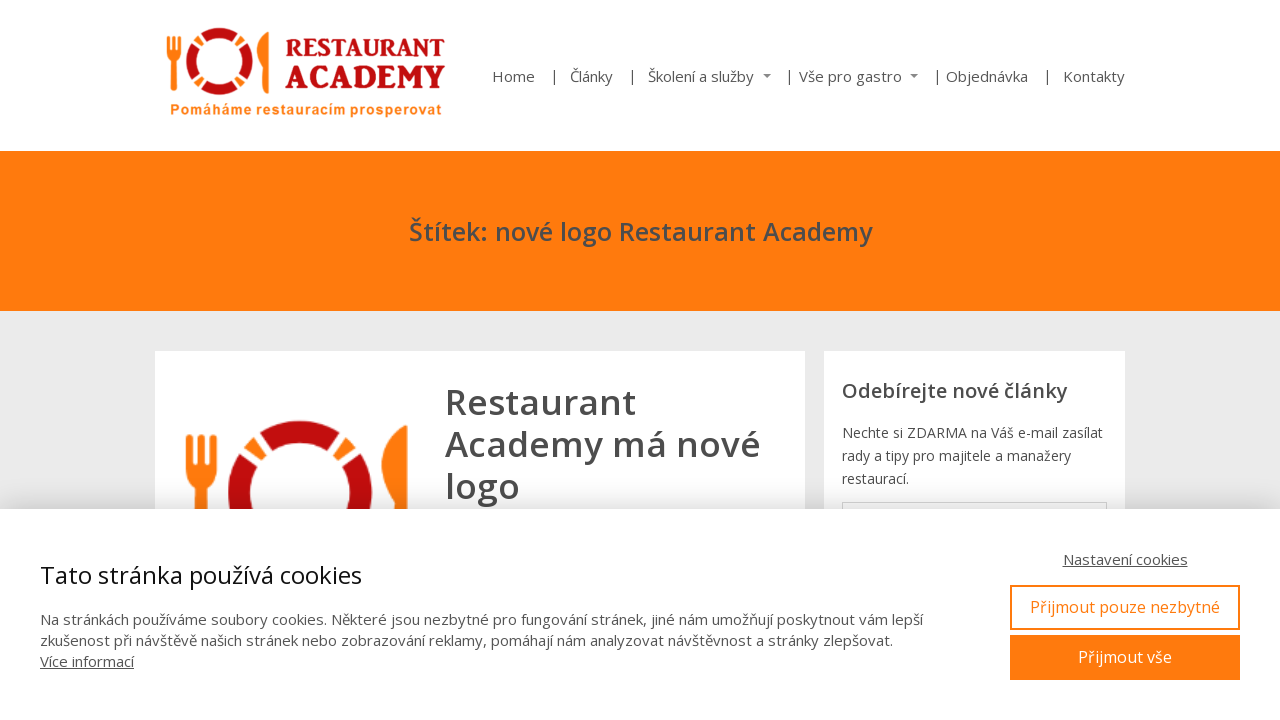

--- FILE ---
content_type: text/html; charset=UTF-8
request_url: http://restaurantacademy.cz/tag/nove-logo-restaurant-academy/
body_size: 14105
content:
<!DOCTYPE html>
<html lang="cs">
	<head>
		<meta charset="UTF-8"/>
		<meta http-equiv="X-UA-Compatible" content="IE=edge"/>
		<meta name="viewport" content="width=device-width, initial-scale=1">
		<title>nové logo Restaurant Academy | </title>

		<meta name='robots' content='max-image-preview:large' />
<link rel="alternate" type="application/rss+xml" title="Restaurant Academy &raquo; RSS pro štítek nové logo Restaurant Academy" href="http://restaurantacademy.cz/tag/nove-logo-restaurant-academy/feed/" />
<script type="text/javascript">
/* <![CDATA[ */
window._wpemojiSettings = {"baseUrl":"https:\/\/s.w.org\/images\/core\/emoji\/14.0.0\/72x72\/","ext":".png","svgUrl":"https:\/\/s.w.org\/images\/core\/emoji\/14.0.0\/svg\/","svgExt":".svg","source":{"concatemoji":"http:\/\/restaurantacademy.cz\/wp-includes\/js\/wp-emoji-release.min.js?ver=6.4.7"}};
/*! This file is auto-generated */
!function(i,n){var o,s,e;function c(e){try{var t={supportTests:e,timestamp:(new Date).valueOf()};sessionStorage.setItem(o,JSON.stringify(t))}catch(e){}}function p(e,t,n){e.clearRect(0,0,e.canvas.width,e.canvas.height),e.fillText(t,0,0);var t=new Uint32Array(e.getImageData(0,0,e.canvas.width,e.canvas.height).data),r=(e.clearRect(0,0,e.canvas.width,e.canvas.height),e.fillText(n,0,0),new Uint32Array(e.getImageData(0,0,e.canvas.width,e.canvas.height).data));return t.every(function(e,t){return e===r[t]})}function u(e,t,n){switch(t){case"flag":return n(e,"\ud83c\udff3\ufe0f\u200d\u26a7\ufe0f","\ud83c\udff3\ufe0f\u200b\u26a7\ufe0f")?!1:!n(e,"\ud83c\uddfa\ud83c\uddf3","\ud83c\uddfa\u200b\ud83c\uddf3")&&!n(e,"\ud83c\udff4\udb40\udc67\udb40\udc62\udb40\udc65\udb40\udc6e\udb40\udc67\udb40\udc7f","\ud83c\udff4\u200b\udb40\udc67\u200b\udb40\udc62\u200b\udb40\udc65\u200b\udb40\udc6e\u200b\udb40\udc67\u200b\udb40\udc7f");case"emoji":return!n(e,"\ud83e\udef1\ud83c\udffb\u200d\ud83e\udef2\ud83c\udfff","\ud83e\udef1\ud83c\udffb\u200b\ud83e\udef2\ud83c\udfff")}return!1}function f(e,t,n){var r="undefined"!=typeof WorkerGlobalScope&&self instanceof WorkerGlobalScope?new OffscreenCanvas(300,150):i.createElement("canvas"),a=r.getContext("2d",{willReadFrequently:!0}),o=(a.textBaseline="top",a.font="600 32px Arial",{});return e.forEach(function(e){o[e]=t(a,e,n)}),o}function t(e){var t=i.createElement("script");t.src=e,t.defer=!0,i.head.appendChild(t)}"undefined"!=typeof Promise&&(o="wpEmojiSettingsSupports",s=["flag","emoji"],n.supports={everything:!0,everythingExceptFlag:!0},e=new Promise(function(e){i.addEventListener("DOMContentLoaded",e,{once:!0})}),new Promise(function(t){var n=function(){try{var e=JSON.parse(sessionStorage.getItem(o));if("object"==typeof e&&"number"==typeof e.timestamp&&(new Date).valueOf()<e.timestamp+604800&&"object"==typeof e.supportTests)return e.supportTests}catch(e){}return null}();if(!n){if("undefined"!=typeof Worker&&"undefined"!=typeof OffscreenCanvas&&"undefined"!=typeof URL&&URL.createObjectURL&&"undefined"!=typeof Blob)try{var e="postMessage("+f.toString()+"("+[JSON.stringify(s),u.toString(),p.toString()].join(",")+"));",r=new Blob([e],{type:"text/javascript"}),a=new Worker(URL.createObjectURL(r),{name:"wpTestEmojiSupports"});return void(a.onmessage=function(e){c(n=e.data),a.terminate(),t(n)})}catch(e){}c(n=f(s,u,p))}t(n)}).then(function(e){for(var t in e)n.supports[t]=e[t],n.supports.everything=n.supports.everything&&n.supports[t],"flag"!==t&&(n.supports.everythingExceptFlag=n.supports.everythingExceptFlag&&n.supports[t]);n.supports.everythingExceptFlag=n.supports.everythingExceptFlag&&!n.supports.flag,n.DOMReady=!1,n.readyCallback=function(){n.DOMReady=!0}}).then(function(){return e}).then(function(){var e;n.supports.everything||(n.readyCallback(),(e=n.source||{}).concatemoji?t(e.concatemoji):e.wpemoji&&e.twemoji&&(t(e.twemoji),t(e.wpemoji)))}))}((window,document),window._wpemojiSettings);
/* ]]> */
</script>
<style id='wp-emoji-styles-inline-css' type='text/css'>

	img.wp-smiley, img.emoji {
		display: inline !important;
		border: none !important;
		box-shadow: none !important;
		height: 1em !important;
		width: 1em !important;
		margin: 0 0.07em !important;
		vertical-align: -0.1em !important;
		background: none !important;
		padding: 0 !important;
	}
</style>
<link rel='stylesheet' id='wp-block-library-css' href='http://restaurantacademy.cz/wp-includes/css/dist/block-library/style.min.css?ver=6.4.7' type='text/css' media='all' />
<style id='classic-theme-styles-inline-css' type='text/css'>
/*! This file is auto-generated */
.wp-block-button__link{color:#fff;background-color:#32373c;border-radius:9999px;box-shadow:none;text-decoration:none;padding:calc(.667em + 2px) calc(1.333em + 2px);font-size:1.125em}.wp-block-file__button{background:#32373c;color:#fff;text-decoration:none}
</style>
<style id='global-styles-inline-css' type='text/css'>
body{--wp--preset--color--black: #000000;--wp--preset--color--cyan-bluish-gray: #abb8c3;--wp--preset--color--white: #ffffff;--wp--preset--color--pale-pink: #f78da7;--wp--preset--color--vivid-red: #cf2e2e;--wp--preset--color--luminous-vivid-orange: #ff6900;--wp--preset--color--luminous-vivid-amber: #fcb900;--wp--preset--color--light-green-cyan: #7bdcb5;--wp--preset--color--vivid-green-cyan: #00d084;--wp--preset--color--pale-cyan-blue: #8ed1fc;--wp--preset--color--vivid-cyan-blue: #0693e3;--wp--preset--color--vivid-purple: #9b51e0;--wp--preset--gradient--vivid-cyan-blue-to-vivid-purple: linear-gradient(135deg,rgba(6,147,227,1) 0%,rgb(155,81,224) 100%);--wp--preset--gradient--light-green-cyan-to-vivid-green-cyan: linear-gradient(135deg,rgb(122,220,180) 0%,rgb(0,208,130) 100%);--wp--preset--gradient--luminous-vivid-amber-to-luminous-vivid-orange: linear-gradient(135deg,rgba(252,185,0,1) 0%,rgba(255,105,0,1) 100%);--wp--preset--gradient--luminous-vivid-orange-to-vivid-red: linear-gradient(135deg,rgba(255,105,0,1) 0%,rgb(207,46,46) 100%);--wp--preset--gradient--very-light-gray-to-cyan-bluish-gray: linear-gradient(135deg,rgb(238,238,238) 0%,rgb(169,184,195) 100%);--wp--preset--gradient--cool-to-warm-spectrum: linear-gradient(135deg,rgb(74,234,220) 0%,rgb(151,120,209) 20%,rgb(207,42,186) 40%,rgb(238,44,130) 60%,rgb(251,105,98) 80%,rgb(254,248,76) 100%);--wp--preset--gradient--blush-light-purple: linear-gradient(135deg,rgb(255,206,236) 0%,rgb(152,150,240) 100%);--wp--preset--gradient--blush-bordeaux: linear-gradient(135deg,rgb(254,205,165) 0%,rgb(254,45,45) 50%,rgb(107,0,62) 100%);--wp--preset--gradient--luminous-dusk: linear-gradient(135deg,rgb(255,203,112) 0%,rgb(199,81,192) 50%,rgb(65,88,208) 100%);--wp--preset--gradient--pale-ocean: linear-gradient(135deg,rgb(255,245,203) 0%,rgb(182,227,212) 50%,rgb(51,167,181) 100%);--wp--preset--gradient--electric-grass: linear-gradient(135deg,rgb(202,248,128) 0%,rgb(113,206,126) 100%);--wp--preset--gradient--midnight: linear-gradient(135deg,rgb(2,3,129) 0%,rgb(40,116,252) 100%);--wp--preset--font-size--small: 13px;--wp--preset--font-size--medium: 20px;--wp--preset--font-size--large: 36px;--wp--preset--font-size--x-large: 42px;--wp--preset--spacing--20: 0.44rem;--wp--preset--spacing--30: 0.67rem;--wp--preset--spacing--40: 1rem;--wp--preset--spacing--50: 1.5rem;--wp--preset--spacing--60: 2.25rem;--wp--preset--spacing--70: 3.38rem;--wp--preset--spacing--80: 5.06rem;--wp--preset--shadow--natural: 6px 6px 9px rgba(0, 0, 0, 0.2);--wp--preset--shadow--deep: 12px 12px 50px rgba(0, 0, 0, 0.4);--wp--preset--shadow--sharp: 6px 6px 0px rgba(0, 0, 0, 0.2);--wp--preset--shadow--outlined: 6px 6px 0px -3px rgba(255, 255, 255, 1), 6px 6px rgba(0, 0, 0, 1);--wp--preset--shadow--crisp: 6px 6px 0px rgba(0, 0, 0, 1);}:where(.is-layout-flex){gap: 0.5em;}:where(.is-layout-grid){gap: 0.5em;}body .is-layout-flow > .alignleft{float: left;margin-inline-start: 0;margin-inline-end: 2em;}body .is-layout-flow > .alignright{float: right;margin-inline-start: 2em;margin-inline-end: 0;}body .is-layout-flow > .aligncenter{margin-left: auto !important;margin-right: auto !important;}body .is-layout-constrained > .alignleft{float: left;margin-inline-start: 0;margin-inline-end: 2em;}body .is-layout-constrained > .alignright{float: right;margin-inline-start: 2em;margin-inline-end: 0;}body .is-layout-constrained > .aligncenter{margin-left: auto !important;margin-right: auto !important;}body .is-layout-constrained > :where(:not(.alignleft):not(.alignright):not(.alignfull)){max-width: var(--wp--style--global--content-size);margin-left: auto !important;margin-right: auto !important;}body .is-layout-constrained > .alignwide{max-width: var(--wp--style--global--wide-size);}body .is-layout-flex{display: flex;}body .is-layout-flex{flex-wrap: wrap;align-items: center;}body .is-layout-flex > *{margin: 0;}body .is-layout-grid{display: grid;}body .is-layout-grid > *{margin: 0;}:where(.wp-block-columns.is-layout-flex){gap: 2em;}:where(.wp-block-columns.is-layout-grid){gap: 2em;}:where(.wp-block-post-template.is-layout-flex){gap: 1.25em;}:where(.wp-block-post-template.is-layout-grid){gap: 1.25em;}.has-black-color{color: var(--wp--preset--color--black) !important;}.has-cyan-bluish-gray-color{color: var(--wp--preset--color--cyan-bluish-gray) !important;}.has-white-color{color: var(--wp--preset--color--white) !important;}.has-pale-pink-color{color: var(--wp--preset--color--pale-pink) !important;}.has-vivid-red-color{color: var(--wp--preset--color--vivid-red) !important;}.has-luminous-vivid-orange-color{color: var(--wp--preset--color--luminous-vivid-orange) !important;}.has-luminous-vivid-amber-color{color: var(--wp--preset--color--luminous-vivid-amber) !important;}.has-light-green-cyan-color{color: var(--wp--preset--color--light-green-cyan) !important;}.has-vivid-green-cyan-color{color: var(--wp--preset--color--vivid-green-cyan) !important;}.has-pale-cyan-blue-color{color: var(--wp--preset--color--pale-cyan-blue) !important;}.has-vivid-cyan-blue-color{color: var(--wp--preset--color--vivid-cyan-blue) !important;}.has-vivid-purple-color{color: var(--wp--preset--color--vivid-purple) !important;}.has-black-background-color{background-color: var(--wp--preset--color--black) !important;}.has-cyan-bluish-gray-background-color{background-color: var(--wp--preset--color--cyan-bluish-gray) !important;}.has-white-background-color{background-color: var(--wp--preset--color--white) !important;}.has-pale-pink-background-color{background-color: var(--wp--preset--color--pale-pink) !important;}.has-vivid-red-background-color{background-color: var(--wp--preset--color--vivid-red) !important;}.has-luminous-vivid-orange-background-color{background-color: var(--wp--preset--color--luminous-vivid-orange) !important;}.has-luminous-vivid-amber-background-color{background-color: var(--wp--preset--color--luminous-vivid-amber) !important;}.has-light-green-cyan-background-color{background-color: var(--wp--preset--color--light-green-cyan) !important;}.has-vivid-green-cyan-background-color{background-color: var(--wp--preset--color--vivid-green-cyan) !important;}.has-pale-cyan-blue-background-color{background-color: var(--wp--preset--color--pale-cyan-blue) !important;}.has-vivid-cyan-blue-background-color{background-color: var(--wp--preset--color--vivid-cyan-blue) !important;}.has-vivid-purple-background-color{background-color: var(--wp--preset--color--vivid-purple) !important;}.has-black-border-color{border-color: var(--wp--preset--color--black) !important;}.has-cyan-bluish-gray-border-color{border-color: var(--wp--preset--color--cyan-bluish-gray) !important;}.has-white-border-color{border-color: var(--wp--preset--color--white) !important;}.has-pale-pink-border-color{border-color: var(--wp--preset--color--pale-pink) !important;}.has-vivid-red-border-color{border-color: var(--wp--preset--color--vivid-red) !important;}.has-luminous-vivid-orange-border-color{border-color: var(--wp--preset--color--luminous-vivid-orange) !important;}.has-luminous-vivid-amber-border-color{border-color: var(--wp--preset--color--luminous-vivid-amber) !important;}.has-light-green-cyan-border-color{border-color: var(--wp--preset--color--light-green-cyan) !important;}.has-vivid-green-cyan-border-color{border-color: var(--wp--preset--color--vivid-green-cyan) !important;}.has-pale-cyan-blue-border-color{border-color: var(--wp--preset--color--pale-cyan-blue) !important;}.has-vivid-cyan-blue-border-color{border-color: var(--wp--preset--color--vivid-cyan-blue) !important;}.has-vivid-purple-border-color{border-color: var(--wp--preset--color--vivid-purple) !important;}.has-vivid-cyan-blue-to-vivid-purple-gradient-background{background: var(--wp--preset--gradient--vivid-cyan-blue-to-vivid-purple) !important;}.has-light-green-cyan-to-vivid-green-cyan-gradient-background{background: var(--wp--preset--gradient--light-green-cyan-to-vivid-green-cyan) !important;}.has-luminous-vivid-amber-to-luminous-vivid-orange-gradient-background{background: var(--wp--preset--gradient--luminous-vivid-amber-to-luminous-vivid-orange) !important;}.has-luminous-vivid-orange-to-vivid-red-gradient-background{background: var(--wp--preset--gradient--luminous-vivid-orange-to-vivid-red) !important;}.has-very-light-gray-to-cyan-bluish-gray-gradient-background{background: var(--wp--preset--gradient--very-light-gray-to-cyan-bluish-gray) !important;}.has-cool-to-warm-spectrum-gradient-background{background: var(--wp--preset--gradient--cool-to-warm-spectrum) !important;}.has-blush-light-purple-gradient-background{background: var(--wp--preset--gradient--blush-light-purple) !important;}.has-blush-bordeaux-gradient-background{background: var(--wp--preset--gradient--blush-bordeaux) !important;}.has-luminous-dusk-gradient-background{background: var(--wp--preset--gradient--luminous-dusk) !important;}.has-pale-ocean-gradient-background{background: var(--wp--preset--gradient--pale-ocean) !important;}.has-electric-grass-gradient-background{background: var(--wp--preset--gradient--electric-grass) !important;}.has-midnight-gradient-background{background: var(--wp--preset--gradient--midnight) !important;}.has-small-font-size{font-size: var(--wp--preset--font-size--small) !important;}.has-medium-font-size{font-size: var(--wp--preset--font-size--medium) !important;}.has-large-font-size{font-size: var(--wp--preset--font-size--large) !important;}.has-x-large-font-size{font-size: var(--wp--preset--font-size--x-large) !important;}
.wp-block-navigation a:where(:not(.wp-element-button)){color: inherit;}
:where(.wp-block-post-template.is-layout-flex){gap: 1.25em;}:where(.wp-block-post-template.is-layout-grid){gap: 1.25em;}
:where(.wp-block-columns.is-layout-flex){gap: 2em;}:where(.wp-block-columns.is-layout-grid){gap: 2em;}
.wp-block-pullquote{font-size: 1.5em;line-height: 1.6;}
</style>
<link rel='stylesheet' id='mioweb_content_css-css' href='http://restaurantacademy.cz/wp-content/themes/mioweb3/modules/mioweb/css/content.css?ver=1645358595' type='text/css' media='all' />
<link rel='stylesheet' id='member_content_css-css' href='http://restaurantacademy.cz/wp-content/themes/mioweb3/modules/member/css/content.css?ver=1645358595' type='text/css' media='all' />
<link rel='stylesheet' id='blog_content_css-css' href='http://restaurantacademy.cz/wp-content/themes/mioweb3/modules/blog/templates/blog1/style1.css?ver=1645358595' type='text/css' media='all' />
<link rel='stylesheet' id='ve_lightbox_style-css' href='http://restaurantacademy.cz/wp-content/themes/mioweb3/modules/visualeditor/includes/lightbox/lightbox.css?ver=1645358595' type='text/css' media='all' />
<link rel='stylesheet' id='ve-content-style-css' href='http://restaurantacademy.cz/wp-content/themes/mioweb3/style.css?ver=1645358595' type='text/css' media='all' />
<script type="text/javascript" src="http://restaurantacademy.cz/wp-includes/js/jquery/jquery.min.js?ver=3.7.1" id="jquery-core-js"></script>
<script type="text/javascript" src="http://restaurantacademy.cz/wp-includes/js/jquery/jquery-migrate.min.js?ver=3.4.1" id="jquery-migrate-js"></script>
<script type="text/javascript" id="ve-front-script-js-extra">
/* <![CDATA[ */
var front_texts = {"required":"Mus\u00edte vyplnit v\u0161echny povinn\u00e9 \u00fadaje.","wrongemail":"Emailov\u00e1 adresa nen\u00ed platn\u00e1. Zkontrolujte pros\u00edm zda je vypln\u011bna spr\u00e1vn\u011b.","wrongnumber":"Zadejte pros\u00edm platn\u00e9 \u010d\u00edslo.","nosended":"Zpr\u00e1va se nepoda\u0159ila z nezn\u00e1m\u00e9ho d\u016fvodu odeslat."};
/* ]]> */
</script>
<script type="text/javascript" src="http://restaurantacademy.cz/wp-content/themes/mioweb3/modules/visualeditor/js/front.js?ver=1645358595" id="ve-front-script-js"></script>
<script type="text/javascript" id="member_front_script-js-extra">
/* <![CDATA[ */
var mem_front_texts = {"reg_nosended":"Registrace se z nezn\u00e1meho d\u016fvodu nezda\u0159ila."};
/* ]]> */
</script>
<script type="text/javascript" src="http://restaurantacademy.cz/wp-content/themes/mioweb3/modules/member/js/front.js?ver=1645358595" id="member_front_script-js"></script>
<link rel="https://api.w.org/" href="http://restaurantacademy.cz/wp-json/" /><link rel="alternate" type="application/json" href="http://restaurantacademy.cz/wp-json/wp/v2/tags/1758" /><link rel="EditURI" type="application/rsd+xml" title="RSD" href="http://restaurantacademy.cz/xmlrpc.php?rsd" />
<link rel="icon" type="image/png" href="http://restaurantacademy.cz/wp-content/uploads/2020/05/Logo-RA-samotné-bez-textu-favicon-1.png"><link rel="apple-touch-icon" href="http://restaurantacademy.cz/wp-content/uploads/2020/05/Logo-RA-samotné-bez-textu-favicon-1.png"><meta property="og:title" content="nové logo Restaurant Academy  "/><meta property="og:url" content="http://restaurantacademy.cz/tag/nove-logo-restaurant-academy/"/><meta property="og:site_name" content="Restaurant Academy"/><meta property="og:locale" content="cs_CZ"/><link rel="canonical" href="http://restaurantacademy.cz/tag/nove-logo-restaurant-academy/"/><script type="text/javascript">
		var ajaxurl = "/wp-admin/admin-ajax.php";
		var locale = "cs_CZ";
		var template_directory_uri = "http://restaurantacademy.cz/wp-content/themes/mioweb3";
		</script><link id="mw_gf_Open_Sans" href="https://fonts.googleapis.com/css?family=Open+Sans:400,600,700&subset=latin,latin-ext" rel="stylesheet" type="text/css"><style>#header{background: rgba(255, 255, 255, 1);border-bottom: 0px solid #eeeeee;}#header .header_background_container{}#site_title{font-size: 25px;}#site_title img{max-width:px;}.mw_header .menu > li > a{font-size: 15px;}.header_icons li svg{fill:#575757;}.header_nav_container nav .menu > li > a{color:#575757;}.menu_style_h3 .menu > li:after, .menu_style_h4 .menu > li:after{color:#575757;}#mobile_nav{color:#575757;}#mobile_nav svg{fill:#575757;}.mw_to_cart svg{fill:#575757;}.header_nav_container .sub-menu{background-color:#c20e0e;}.menu_style_h6 .menu,.menu_style_h7 .header_nav_fullwidth_container,.menu_style_h6 #mobile_nav,.menu_style_h7 #mobile_nav{background-color:#121212;}.header_icons li:hover svg{fill:#c20e0e;}.mw_to_cart:hover svg{fill:#c20e0e;}.menu_style_h1 .menu > li.current-menu-item a, .menu_style_h1 .menu > li.current-page-ancestor > a, .menu_style_h3 .menu > li.current-menu-item a, .menu_style_h3 .menu > li.current-page-ancestor > a, .menu_style_h4 .menu > li.current-menu-item a, .menu_style_h4 .menu > li.current-page-ancestor > a, .menu_style_h8 .menu > li.current-menu-item a, .menu_style_h9 .menu > li.current-menu-item a, .menu_style_h1 .menu > li:hover > a, .menu_style_h3 .menu > li:hover > a, .menu_style_h4 .menu > li:hover > a, .menu_style_h8 .menu > li:hover > a, .menu_style_h9 .menu > li:hover > a{color:#c20e0e;}.menu_style_h2 li span{background-color:#c20e0e;}#mobile_nav:hover{color:#c20e0e;}#mobile_nav:hover svg{fill:#c20e0e;}.menu_style_h5 .menu > li:hover > a, .menu_style_h5 .menu > li.current-menu-item > a, .menu_style_h5 .menu > li.current-page-ancestor > a, .menu_style_h5 .menu > li.current_page_parent > a, .menu_style_h5 .menu > li:hover > a:before{background-color:#c20e0e;}.menu_style_h5 .sub-menu{background-color:#c20e0e;}.menu_style_h6 .menu > li:hover > a, .menu_style_h6 .menu > li.current-menu-item > a, .menu_style_h6 .menu > li.current-page-ancestor > a, .menu_style_h6 .menu > li.current_page_parent > a, .menu_style_h7 .menu > li:hover > a, .menu_style_h7 .menu > li.current-menu-item > a, .menu_style_h7 .menu > li.current-page-ancestor > a, .menu_style_h7 .menu > li.current_page_parent > a{background-color:#c20e0e;}.menu_style_h6 .sub-menu, .menu_style_h7 .sub-menu{background-color:#c20e0e;}#header_in{padding-top:20px;padding-bottom:20px;}#header.ve_fixed_header_scrolled{}.ve_fixed_header_scrolled #header_in{padding-top:0px;padding-bottom:0px;}.ve_fixed_header_scrolled #site_title{}.ve_fixed_header_scrolled .header_icons li svg{}.ve_fixed_header_scrolled .header_nav_container nav .menu > li > a{}.ve_fixed_header_scrolled.menu_style_h3 .menu > li:after, .ve_fixed_header_scrolled.menu_style_h4 .menu > li:after{}.ve_fixed_header_scrolled #mobile_nav{}.ve_fixed_header_scrolled #mobile_nav svg, .ve_fixed_header_scrolled .mw_to_cart svg{}.ve_fixed_header_scrolled .header_icons li:hover svg, .ve_fixed_header_scrolled .mw_to_cart:hover svg{}.ve_fixed_header_scrolled.menu_style_h1 .menu > li.current-menu-item a, .ve_fixed_header_scrolled.menu_style_h1 .menu > li.current-page-ancestor > a, .ve_fixed_header_scrolled.menu_style_h3 .menu > li.current-menu-item a, .ve_fixed_header_scrolled.menu_style_h3 .menu > li.current-page-ancestor > a, .ve_fixed_header_scrolled.menu_style_h4 .menu > li.current-menu-item a, .ve_fixed_header_scrolled.menu_style_h4 .menu > li.current-page-ancestor > a, .ve_fixed_header_scrolled.menu_style_h8 .menu > li.current-menu-item a, .ve_fixed_header_scrolled.menu_style_h9 .menu > li.current-menu-item a, .ve_fixed_header_scrolled.menu_style_h1 .menu > li:hover > a, .ve_fixed_header_scrolled.menu_style_h3 .menu > li:hover > a, .ve_fixed_header_scrolled.menu_style_h4 .menu > li:hover > a, .ve_fixed_header_scrolled.menu_style_h8 .menu > li:hover > a, .ve_fixed_header_scrolled.menu_style_h9 .menu > li:hover > a{}.ve_fixed_header_scrolled.menu_style_h2 li span{}.ve_fixed_header_scrolled #mobile_nav:hover{}.ve_fixed_header_scrolled #mobile_nav:hover svg{}.ve_fixed_header_scrolled.menu_style_h5 .menu > li:hover > a, .ve_fixed_header_scrolled.menu_style_h5 .menu > li.current-menu-item > a, .ve_fixed_header_scrolled.menu_style_h5 .menu > li.current-page-ancestor > a, .ve_fixed_header_scrolled.menu_style_h5 .menu > li.current_page_parent > a, .ve_fixed_header_scrolled.menu_style_h5 .menu > li:hover > a:before{}.ve_fixed_header_scrolled.menu_style_h5 .sub-menu{}.ve_fixed_header_scrolled.menu_style_h6 .menu > li:hover > a, .ve_fixed_header_scrolled.menu_style_h6 .menu > li.current-menu-item > a, .ve_fixed_header_scrolled.menu_style_h6 .menu > li.current-page-ancestor > a, .ve_fixed_header_scrolled.menu_style_h6 .menu > li.current_page_parent > a, .ve_fixed_header_scrolled.menu_style_h7 .menu > li:hover > a, .ve_fixed_header_scrolled.menu_style_h7 .menu > li.current-menu-item > a, .ve_fixed_header_scrolled.menu_style_h7 .menu > li.current-page-ancestor > a, .ve_fixed_header_scrolled.menu_style_h7 .menu > li.current_page_parent > a{}.ve_fixed_header_scrolled.menu_style_h6 .sub-menu, .ve_fixed_header_scrolled.menu_style_h7 .sub-menu{}body:not(.page_with_transparent_header) .row_height_full{min-height:calc(100vh - 92px);}.page_with_transparent_header .visual_content_main:not(.mw_transparent_header_padding) > .row:first-child .row_fix_width, .page_with_transparent_header .visual_content_main:not(.mw_transparent_header_padding) .mw_page_builder_content > .row:nth-child(2) .row_fix_width{padding-top:72px;}.page_with_transparent_header .visual_content_main:not(.mw_transparent_header_padding) > .row:first-child .miocarousel .row_fix_width, .page_with_transparent_header .visual_content_main:not(.mw_transparent_header_padding) .mw_page_builder_content > .row:nth-child(2) .miocarousel .row_fix_width{padding-top:102px;}.page_with_transparent_header #wrapper > .empty_content, .page_with_transparent_header .mw_transparent_header_padding{padding-top:92px;}#footer .footer_end{background: linear-gradient(to bottom, rgba(77, 77, 77, 1) 0%, rgba(77, 77, 77, 1) 100%) no-repeat border-box;font-size: 13px;color: #ebebeb;}.ve_content_button_style_basic{color:#ffffff;background: rgba(235, 30, 71, 1);-moz-border-radius: 8px;-webkit-border-radius: 8px;-khtml-border-radius: 8px;border-radius: 8px;padding: calc(1.1em - 0px) 1.8em calc(1.1em - 0px) 1.8em;}.ve_content_button_style_basic .ve_button_subtext{}.ve_content_button_style_basic:hover{color:#ffffff;background: #bc1839;}.ve_content_button_style_inverse{color:#ffffff;-moz-border-radius: 8px;-webkit-border-radius: 8px;-khtml-border-radius: 8px;border-radius: 8px;border-color:#ffffff;padding: calc(1.1em - 2px) 1.8em calc(1.1em - 2px) 1.8em;}.ve_content_button_style_inverse .ve_button_subtext{}.ve_content_button_style_inverse:hover{color:#ffffff;background: rgba(235, 30, 71, 1);border-color:#eb1e47;}#blog_top_panel{background: #ff7a0d;}#blog_top_panel h1{font-size: 25px;color: #4d4d4d;}#blog_top_panel .blog_top_panel_text, #blog_top_panel .blog_top_panel_subtext, #blog_top_panel .blog_top_author_title small, #blog_top_panel .blog_top_author_desc{color: #4d4d4d;}#blog-sidebar .widgettitle{font-size: 20px;color: #4d4d4d;}.article h2 a{font-size: 35px;color: #4d4d4d;}.entry_content{}.article_body .excerpt{color: #4d4d4d;}.article .article_button_more{}.article .article_button_more:hover{}body{background-color:#ebebeb;font-size: 14px;font-family: 'Open Sans';color: #4d4d4d;font-weight: 400;}.row_text_auto.light_color{color:#4d4d4d;}.row_text_default{color:#4d4d4d;}.row .light_color{color:#4d4d4d;}.row .text_default{color:#4d4d4d;}a{color:#c20e0e;}.row_text_auto.light_color a:not(.ve_content_button){color:#c20e0e;}.row_text_default a:not(.ve_content_button){color:#c20e0e;}.row .ve_content_block.text_default a:not(.ve_content_button){color:#c20e0e;}a:not(.ve_content_button):hover{color:#c20e0e;}.row_text_auto.light_color a:not(.ve_content_button):hover{color:#c20e0e;}.row_text_default a:not(.ve_content_button):hover{color:#c20e0e;}.row .ve_content_block.text_default a:not(.ve_content_button):hover{color:#c20e0e;}.row_text_auto.dark_color{color:#ffffff;}.row_text_invers{color:#ffffff;}.row .text_invers{color:#ffffff;}.row .dark_color:not(.text_default){color:#ffffff;}.blog_entry_content .dark_color:not(.text_default){color:#ffffff;}.row_text_auto.dark_color a:not(.ve_content_button){color:#ffffff;}.row .dark_color:not(.text_default) a:not(.ve_content_button){color:#ffffff;}.row_text_invers a:not(.ve_content_button){color:#ffffff;}.row .ve_content_block.text_invers a:not(.ve_content_button){color:#ffffff;}.row .light_color a:not(.ve_content_button){color:#c20e0e;}.row .light_color a:not(.ve_content_button):hover{color:#c20e0e;}.title_element_container,.mw_element_items_style_4 .mw_element_item:not(.dark_color) .title_element_container,.mw_element_items_style_7 .mw_element_item:not(.dark_color) .title_element_container,.in_features_element_4 .mw_feature:not(.dark_color) .title_element_container,.in_element_image_text_2 .el_it_text:not(.dark_color) .title_element_container,.in_element_image_text_3 .el_it_text:not(.dark_color) .title_element_container,.entry_content h1,.entry_content h2,.entry_content h3,.entry_content h4,.entry_content h5,.entry_content h6{font-family:Open Sans;font-weight:600;line-height:1.2;color:#c20e0e;}.subtitle_element_container,.mw_element_items_style_4 .mw_element_item:not(.dark_color) .subtitle_element_container,.mw_element_items_style_7 .mw_element_item:not(.dark_color) .subtitle_element_container,.in_features_element_4 .mw_feature:not(.dark_color) .subtitle_element_container,.in_element_image_text_2 .el_it_text:not(.dark_color) .subtitle_element_container,.in_element_image_text_3 .el_it_text:not(.dark_color) .subtitle_element_container{font-family:Open Sans;font-weight:600;color:#c20e0e;}.entry_content h1{font-size: 30px;color: #c20e0e;}.entry_content h2{font-size: 23px;color: #ff7a0d;}.entry_content h3{font-size: 18px;color: #ff7a0d;}.entry_content h4{font-size: 14px;color: #ff7a0d;}.entry_content h5{font-size: 14px;color: #ff7a0d;}.entry_content h6{font-size: 14px;color: #ff7a0d;}.row_fix_width,.fix_width,.fixed_width_content .visual_content_main,.row_fixed,.fixed_width_page .visual_content_main,.fixed_width_page header,.fixed_width_page footer,.fixed_narrow_width_page #wrapper,.ve-header-type2 .header_nav_container{max-width:970px;}.body_background_container{}</style>
<!-- WordPress Facebook Integration Begin -->
<!-- Facebook Pixel Code -->
<script>
!function(f,b,e,v,n,t,s){if(f.fbq)return;n=f.fbq=function(){n.callMethod?
n.callMethod.apply(n,arguments):n.queue.push(arguments)};if(!f._fbq)f._fbq=n;
n.push=n;n.loaded=!0;n.version='2.0';n.queue=[];t=b.createElement(e);t.async=!0;
t.src=v;s=b.getElementsByTagName(e)[0];s.parentNode.insertBefore(t,s)}(window,
document,'script','https://connect.facebook.net/en_US/fbevents.js');
fbq('init', '1944449495877320', {}, {
    "agent": "wordpress-6.4.7-1.6.0"
});

fbq('track', 'PageView', {
    "source": "wordpress",
    "version": "6.4.7",
    "pluginVersion": "1.6.0"
});
</script>
<!-- DO NOT MODIFY -->
<!-- End Facebook Pixel Code -->
<!-- WordPress Facebook Integration end -->
      
<!-- Facebook Pixel Code -->
<noscript>
<img height="1" width="1" style="display:none"
src="https://www.facebook.com/tr?id=1944449495877320&ev=PageView&noscript=1"/>
</noscript>
<!-- DO NOT MODIFY -->
<!-- End Facebook Pixel Code -->
    
	</head>
<body class="archive tag tag-nove-logo-restaurant-academy tag-1758 ve_list_style20 desktop_view blog-structure-sidebar-right blog-appearance-style1 blog-posts-list-style-2 blog-single-style-1">
<div id="wrapper">
<header><div id="header" class="mw_header ve-header-type1 menu_style_h4 menu_active_color_dark menu_submenu_bg_dark ve_fixed_header header_menu_align_right"><div class="header_background_container background_container "><div class="background_overlay"></div></div><div id="header_in" class="fix_width">		<a href="http://restaurantacademy.cz/blog-restaurant-academy/" id="site_title" title="Restaurant Academy">
		<img  src="http://restaurantacademy.cz/wp-content/uploads/2020/05/Logo-RA-final-s-textem-a-claimem_bílý-podklad-bez-okrajů-300x108.png" alt="Restaurant Academy" />		</a>
		
		<a href="#" id="mobile_nav">
			<div class="mobile_nav_inner">
				<span>MENU</span>
				<svg role="img">
					<use xlink:href="http://restaurantacademy.cz/wp-content/themes/mioweb3/modules/visualeditor/images/ui_icons/symbol-defs.svg#icon-menu"></use>
				</svg>
			</div>
		</a>
		<div class="header_nav_container">
			<nav>
				<div id="mobile_nav_close">
					<svg role="img">
						<use xlink:href="http://restaurantacademy.cz/wp-content/themes/mioweb3/modules/visualeditor/images/ui_icons/symbol-defs.svg#icon-x"></use>
					</svg>
				</div>
			<div class="menu-uvod-container"><ul id="menu-uvod" class="menu"><li id="menu-item-76" class="menu-item menu-item-type-post_type menu-item-object-page menu-item-home menu-item-76"><a href="http://restaurantacademy.cz/">Home</a><span></span></li>
<li id="menu-item-75" class="menu-item menu-item-type-post_type menu-item-object-page current_page_parent menu-item-75"><a target="_blank" rel="noopener" href="http://restaurantacademy.cz/blog-restaurant-academy/">Články</a><span></span></li>
<li id="menu-item-77" class="menu-item menu-item-type-post_type menu-item-object-page menu-item-has-children menu-item-77"><a href="http://restaurantacademy.cz/skoleni-a-sluzby/">Školení a služby</a><span></span>
<ul class="sub-menu">
	<li id="menu-item-2131" class="menu-item menu-item-type-post_type menu-item-object-page menu-item-2131"><a title="Poradenství a konzultace pro restaurace a další gastro provozy" href="http://restaurantacademy.cz/skoleni-a-sluzby/konzultace-pro-restaurace-a-gastronomicke-provozy/">Konzultace a&nbsp;poradenství</a><span></span></li>
	<li id="menu-item-1731" class="menu-item menu-item-type-post_type menu-item-object-page menu-item-1731"><a title="Živé školení číšníků" href="http://restaurantacademy.cz/skoleni-a-sluzby/zive-skoleni-pro-servirky-a-cisniky-jak-zvysit-kvalitu-obsluhy-a-trzby-v-restauraci/">Školení číšníků &#8211; ŽIVĚ</a><span></span></li>
	<li id="menu-item-2218" class="menu-item menu-item-type-post_type menu-item-object-page menu-item-2218"><a title="Online školení číšníků, tzv. E-learning pro číšníky" href="http://restaurantacademy.cz/skoleni-a-sluzby/e-learning-pro-servirky-a-cisniky-jak-zvysit-kvalitu-obsluhy-a-trzby-v-restauraci/">Školení pro číšníky online &#8211; E-learning</a><span></span></li>
	<li id="menu-item-2130" class="menu-item menu-item-type-post_type menu-item-object-page menu-item-2130"><a title="Elektronická kniha s kurzem pro číšníky, tzv. E-book pro číšníky" href="http://restaurantacademy.cz/skoleni-a-sluzby/ebook-jak-zvysit-kvalitu-obsluhy-a-trzby-v-restauraci/">Školení pro číšníky &#8211; E-book</a><span></span></li>
	<li id="menu-item-2722" class="menu-item menu-item-type-post_type menu-item-object-page menu-item-2722"><a title="Komplexní online kurz pro servírky a číšníky &#8211; přístup do členské sekce s lekcemi" href="http://restaurantacademy.cz/skoleni-a-sluzby/online-kurz-jak-zvysit-kvalitu-obsluhy-a-trzby-v-restauraci/">Komplexní online kurz pro číšníky</a><span></span></li>
	<li id="menu-item-2739" class="menu-item menu-item-type-post_type menu-item-object-page menu-item-2739"><a title="Živý kurz pro začínající servírky a číšníky a sezónní brigádníky, kde se naučí nosit talíře a základy obsluhy hostů." href="http://restaurantacademy.cz/skoleni-a-sluzby/kurz-pro-cisniky-zaklady-prace-s-inventarem/">Kurz Základy obsluhy a práce s inventářem</a><span></span></li>
	<li id="menu-item-2598" class="menu-item menu-item-type-post_type menu-item-object-page menu-item-2598"><a title="Kurz jak správně načepovat pivo" href="http://restaurantacademy.cz/skoleni-a-sluzby/kurz-cepovani-piva/">Kurz čepování piva</a><span></span></li>
	<li id="menu-item-1734" class="menu-item menu-item-type-post_type menu-item-object-page menu-item-1734"><a title="Tajný host v restauraci či jiném gastro podniku, který učiní tajný nákup" href="http://restaurantacademy.cz/skoleni-a-sluzby/mystery-shopping-v-restauraci/">Mystery shopping</a><span></span></li>
	<li id="menu-item-1728" class="menu-item menu-item-type-post_type menu-item-object-page menu-item-1728"><a title="Kontrola a zhodnocení kuchyně, hygieny, skladování, práce kuchařů" href="http://restaurantacademy.cz/skoleni-a-sluzby/audit-kuchyne-gastro-provozovny/">Audit kuchyně</a><span></span></li>
	<li id="menu-item-1730" class="menu-item menu-item-type-post_type menu-item-object-page menu-item-1730"><a title="Živé školení kuchařů" href="http://restaurantacademy.cz/skoleni-a-sluzby/skoleni-pro-kuchare/">Školení pro kuchaře &#8211; živě</a><span></span></li>
	<li id="menu-item-2491" class="menu-item menu-item-type-post_type menu-item-object-page menu-item-2491"><a title="Dohled a koordinace práce v pohostinství a gastronomii" href="http://restaurantacademy.cz/skoleni-a-sluzby/koordinace-v-praxi/">Koordinace v praxi</a><span></span></li>
	<li id="menu-item-2721" class="menu-item menu-item-type-post_type menu-item-object-page menu-item-2721"><a title="Online kurz pro vedoucí a provozní v restauraci" href="http://restaurantacademy.cz/skoleni-a-sluzby/online-kurz-management-v-gastronomii/">Online kurz Management v gastronomii</a><span></span></li>
	<li id="menu-item-2543" class="menu-item menu-item-type-post_type menu-item-object-page menu-item-2543"><a title="Kontrola a zhodnocení efektu školení nebo kurzu" href="http://restaurantacademy.cz/skoleni-a-sluzby/kontrolni-navsteva/">Kontrolní návštěva</a><span></span></li>
	<li id="menu-item-1729" class="menu-item menu-item-type-post_type menu-item-object-page menu-item-1729"><a title="Změna jídelního nebo nápojového lístku" href="http://restaurantacademy.cz/skoleni-a-sluzby/obmena-jidelniho-listku-gastro-provozu/">Obměna jídelního lístku</a><span></span></li>
	<li id="menu-item-1893" class="menu-item menu-item-type-post_type menu-item-object-page menu-item-1893"><a href="http://restaurantacademy.cz/skoleni-a-sluzby/externi-sefkuchar-restaurace/">Externí šéfkuchař</a><span></span></li>
	<li id="menu-item-1894" class="menu-item menu-item-type-post_type menu-item-object-page menu-item-1894"><a href="http://restaurantacademy.cz/skoleni-a-sluzby/tajny-zamestnanec-v-restauraci/">Tajný zaměstnanec</a><span></span></li>
	<li id="menu-item-1784" class="menu-item menu-item-type-post_type menu-item-object-page menu-item-1784"><a href="http://restaurantacademy.cz/skoleni-a-sluzby/zachrana-restaurace/">Záchrana restaurace</a><span></span></li>
	<li id="menu-item-2664" class="menu-item menu-item-type-post_type menu-item-object-page menu-item-2664"><a href="http://restaurantacademy.cz/skoleni-a-sluzby/audit-haccp-gastro-provozovny/">Audit HACCP</a><span></span></li>
	<li id="menu-item-1733" class="menu-item menu-item-type-post_type menu-item-object-page menu-item-1733"><a href="http://restaurantacademy.cz/skoleni-a-sluzby/knihy-pro-zamestnance-v-gastro-provozech/">Tištěné knihy pro gastronomy</a><span></span></li>
</ul>
</li>
<li id="menu-item-1675" class="menu-item menu-item-type-post_type menu-item-object-page menu-item-has-children menu-item-1675"><a href="http://restaurantacademy.cz/vse-pro-gastro/">Vše pro gastro</a><span></span>
<ul class="sub-menu">
	<li id="menu-item-1724" class="menu-item menu-item-type-post_type menu-item-object-page menu-item-1724"><a href="http://restaurantacademy.cz/vse-pro-gastro/kava-pro-gastronomii-restaurace-kavarny/">Káva</a><span></span></li>
	<li id="menu-item-1725" class="menu-item menu-item-type-post_type menu-item-object-page menu-item-1725"><a title="Gastro vybavení, projektování kuchyní" href="http://restaurantacademy.cz/vse-pro-gastro/gastro-vybaveni-pro-restaurace/">Vybavení</a><span></span></li>
	<li id="menu-item-2181" class="menu-item menu-item-type-post_type menu-item-object-page menu-item-2181"><a href="http://restaurantacademy.cz/vse-pro-gastro/dezinfekce-a-anticovid-pro-gastronomii-a-ubytovaci-zarizeni/">Dezinfekce a AntiCOVID</a><span></span></li>
</ul>
</li>
<li id="menu-item-146" class="menu-item menu-item-type-post_type menu-item-object-page menu-item-146"><a target="_blank" rel="noopener" href="http://restaurantacademy.cz/objednavka/">Objednávka</a><span></span></li>
<li id="menu-item-113" class="menu-item menu-item-type-post_type menu-item-object-page menu-item-113"><a href="http://restaurantacademy.cz/kontakty/">Kontakty</a><span></span></li>
</ul></div>			</nav>

			</div></div></div></header><div id="blog_top_panel" class="">
	<div id="blog_top_panel_container">
		<h1 class="title_element_container">Štítek: nové logo Restaurant Academy</h1>
	</div>
</div>
<div id="blog-container" class="mw_transparent_header_padding">
	<div id="blog-content">
				<script>
jQuery(document).ready(function($) {
	var height=0;
	var a;
	$('.same_height_blog_row').each(function(){
		$('.article', this).each(function(){
			if($(this).height()>height) height=$(this).height();
		});

		$('.article', this).each(function(){
			a=$(this).find('.article_body');
			a.height(a.height()+(height-$(this).height()));
		});
		height=0;
	});
});

</script><div class="blog_articles_container"><div id="article_2061" class="article   article_type_2"><a href="http://restaurantacademy.cz/restaurant-academy-ma-nove-logo/" class="thumb "><img width="161" height="161" src="http://restaurantacademy.cz/wp-content/uploads/2020/05/Logo-RA-samotné-bez-textu-favicon-1.png" class="attachment-mio_columns_c1 size-mio_columns_c1 wp-post-image" alt="favicon Restaurant Academy" decoding="async" srcset="http://restaurantacademy.cz/wp-content/uploads/2020/05/Logo-RA-samotné-bez-textu-favicon-1.png 161w, http://restaurantacademy.cz/wp-content/uploads/2020/05/Logo-RA-samotné-bez-textu-favicon-1-150x150.png 150w" sizes="(max-width: 161px) 100vw, 161px" /></a><div class="article_body">
            <h2><a class="title_element_container" href="http://restaurantacademy.cz/restaurant-academy-ma-nove-logo/" rel="bookmark" title="Restaurant Academy má nové logo">Restaurant Academy má nové logo</a></h2>
            <p class="excerpt">Máme nové logo, které symbolizuje náš slogan: "Pomáháme restauracím prosperovat".</p></div><div class="cms_clear"></div><div class="article_meta"><span class="date"><svg role="img" ><use xlink:href="http://restaurantacademy.cz/wp-content/themes/mioweb3/modules/blog/templates/blog1/images/icons.svg#mwbi-date"></use></svg>28.5. 2020</span><span class="visitors"><svg role="img" ><use xlink:href="http://restaurantacademy.cz/wp-content/themes/mioweb3/modules/blog/templates/blog1/images/icons.svg#mwbi-visitors"></use></svg>2805x</span><a class="comments" href="http://restaurantacademy.cz/restaurant-academy-ma-nove-logo/#respond"><svg role="img" ><use xlink:href="http://restaurantacademy.cz/wp-content/themes/mioweb3/modules/blog/templates/blog1/images/icons.svg#mwbi-comments"></use></svg>0 <span>Komentářů</span></a><div class="cms_clear"></div>
    </div></div></div>		<div class="cms_clear"></div>

	</div>

		<div id="blog-sidebar">
				<ul>
		<li id="cms_option_widget-2" class="widget widget_optin"><div class="title_element_container widgettitle">Odebírejte nové články</div>		<div class="widget_optin_content">
		<p>Nechte si ZDARMA na&nbsp;Váš e-mail zasílat rady a&nbsp;tipy pro majitele a&nbsp;manažery restaurací.</p><div id="cms_option_widget-2_form_container"><form id="cms_option_widget-2_form" action="" data-action="https://app.smartemailing.cz/public/web-forms/subscribe/10480-0nt5ftcstaybph6bex36fqbdn55ywpupdehz1hibryh194aznyqkv2pbt9r158svfasjk20b3yg5qwfw7wxpgr3czmy1sn83aa2e?posted=1" method="post" class="ve_check_form ve_content_form ve_form_input_style_3 ve_form_style_1 ve_content_form_antispam" ><div class="ve_form_row ve_form_row_df_name"><input class="ve_form_text ve_form_field light_color ve_form_required" data-errorm="jméno je povinné pole" type="text" name="df_name" value="" placeholder="Jméno*" /></div><div class="ve_form_row ve_form_row_df_surname"><input class="ve_form_text ve_form_field light_color ve_form_required" data-errorm="Příjmení je povinné pole" type="text" name="df_surname" value="" placeholder="Příjmení*" /></div><div class="ve_form_row ve_form_row_df_emailaddress"><input class="ve_form_text ve_form_field light_color ve_form_required ve_form_email" data-errorm="Emailová adresa je povinné pole" type="text" name="df_emailaddress" value="" placeholder="Emailová adresa*" /></div><div class="ve_form_row ve_form_row_df_phone"><input class="ve_form_text ve_form_field light_color ve_form_required" data-errorm="Telefon je povinné pole" type="text" name="df_phone" value="" placeholder="Telefon*" /></div><div class="ve_form_row ve_form_row_df_company"><input class="ve_form_text ve_form_field light_color ve_form_required" data-errorm="Společnost je povinné pole" type="text" name="df_company" value="" placeholder="Společnost*" /></div><input type="hidden" name="do" value="webFormRenderer-webForm-submit" /><input type="hidden" name="referrer" value="http://restaurantacademy.cz/tag/nove-logo-restaurant-academy/" /><input type="hidden" name="sessionid" value="" /><div class="ve_form_purposes_container"><div class="ve_form_purpose_row"><span>Vaše osobní údaje (jméno, e-mailová adresa, telefon) jsou u nás v bezpečí a budeme (Restaurant Academy s.r.o.) je na základě Vašeho výslovného souhlasu zpracovávat podle zásad ochrany osobních údajů, které vycházejí z české a evropské legislativy.

Svůj souhlas můžete kdykoliv odvolat.

Proč a jak budeme Vaše osobní údaje zpracovávat, najedete zde:  <a href="http://restaurantacademy.cz/ochrana-osobnich-udaju/" target="_blank">Ochrana osobních údajů >></a></span></div><div class="ve_form_purpose_row"><label><input type="checkbox" name="solicited_purposes[2]" value="1" />Mám zájem také o informace třetích stran, pokud se budou týkat informací pro restaurace nebo by mohly být nějakým způsobem pro restaurace přínosné.</label></div></div><div class="ve_form_button_row"><button class="ve_form_button ve_content_button ve_content_button_type_1 ve_content_button_style_basic ve_content_button_size_medium"  type="submit"><div><span class="ve_but_text">ODEBÍRAT</span></div></button></div><div class="field-shift" aria-label="Please leave the following three fields empty" style="left: -9999px; position: fixed;">
                <label for="b_name">Name: </label>
                <input tabindex="-1" value="" placeholder="Freddie" id="b_name" type="text" name="b_name" autocomplete="G4b5JhRfyF0K">
                <label for="b_email">Email: </label>
                <input type="email" tabindex="-1" value="" placeholder="youremail@gmail.com" id="b_email" name="b_email" autocomplete="I0ZtCKk9xxJl">
                <label for="b_comment">Comment: </label>
                <textarea tabindex="-1" placeholder="Please comment" id="b_comment" name="b_comment" autocomplete="GjeL473RM1C3"></textarea>
            </div></form><script src="https://app.smartemailing.cz/public/web-forms/subscribe/10480-0nt5ftcstaybph6bex36fqbdn55ywpupdehz1hibryh194aznyqkv2pbt9r158svfasjk20b3yg5qwfw7wxpgr3czmy1sn83aa2e?posted=1&trackOnly=1"></script><script type="text/javascript">
jQuery(function($) {
	window._ssaq = window._ssaq || [];
	window._ssaq.push(['getSessionId', function(sessionId) {
		$('input[name=sessionid]').val(sessionId);
	}]);
});
</script></div><style>#cms_option_widget-2_form_container .ve_form_button_row button, #cms_option_widget-2 a.ve_content_button {background: linear-gradient(to bottom, #c20e0e 0%, #ff7a0d 100%) no-repeat border-box;background: -moz-linear-gradient(top,  #c20e0e,  #ff7a0d) no-repeat border-box;background: -webkit-gradient(linear, left top, left bottom, from(#c20e0e), to(#ff7a0d)) no-repeat border-box;filter: progid:DXImageTransform.Microsoft.gradient(startColorstr='#c20e0e', endColorstr='#ff7a0d');font-size: 20px;color: #ffffff;}</style>		</div>
		</li>
		<li id="search-2" class="widget widget_search"><form role="search" method="get" id="searchform" class="searchform" action="http://restaurantacademy.cz/">
				<div>
					<label class="screen-reader-text" for="s">Vyhledávání</label>
					<input type="text" value="" name="s" id="s" />
					<input type="submit" id="searchsubmit" value="Hledat" />
				</div>
			</form></li>
			<li id="cms_posts_widget-2" class="widget widget_recent_entries widget_recent_entries_thumbs">			<div class="title_element_container widgettitle">Nejčtenější příspěvky</div>			<ul >
								<li>
											<div class="recent_post_thumb">
								<a 									href="http://restaurantacademy.cz/povinnosti-servirek-a-cisniku/"
									title="Povinnosti servírek a&nbsp;číšníků"><img width="150" height="150" src="http://restaurantacademy.cz/wp-content/uploads/2017/08/61.-Povinnosti-servírek-a-číšníků-150x150.jpg" class="attachment-thumbnail size-thumbnail wp-post-image" alt="Povinnosti servírek a číšníků" decoding="async" loading="lazy" srcset="http://restaurantacademy.cz/wp-content/uploads/2017/08/61.-Povinnosti-servírek-a-číšníků-150x150.jpg 150w, http://restaurantacademy.cz/wp-content/uploads/2017/08/61.-Povinnosti-servírek-a-číšníků-260x260.jpg 260w, http://restaurantacademy.cz/wp-content/uploads/2017/08/61.-Povinnosti-servírek-a-číšníků-85x85.jpg 85w" sizes="(max-width: 150px) 100vw, 150px" />								</a>
							</div>
											<div class="mw_recent_post_body">
							<a class="mw_recent_post_title title_element_container" href="http://restaurantacademy.cz/povinnosti-servirek-a-cisniku/"
							   title="Povinnosti servírek a&nbsp;číšníků">Povinnosti servírek a&nbsp;číšníků</a>
										</div>
					</li>
								<li>
											<div class="recent_post_thumb">
								<a 									href="http://restaurantacademy.cz/novy-vzhled-nasich-webovych-stranek/"
									title="Nový vzhled našich webových stránek"><img width="150" height="150" src="http://restaurantacademy.cz/wp-content/uploads/2015/05/nové-webové-stránky-Restaurant-Academy-150x150.png" class="attachment-thumbnail size-thumbnail wp-post-image" alt="nové webové stránky Restaurant Academy" decoding="async" loading="lazy" srcset="http://restaurantacademy.cz/wp-content/uploads/2015/05/nové-webové-stránky-Restaurant-Academy-150x150.png 150w, http://restaurantacademy.cz/wp-content/uploads/2015/05/nové-webové-stránky-Restaurant-Academy-260x260.png 260w, http://restaurantacademy.cz/wp-content/uploads/2015/05/nové-webové-stránky-Restaurant-Academy-85x85.png 85w" sizes="(max-width: 150px) 100vw, 150px" />								</a>
							</div>
											<div class="mw_recent_post_body">
							<a class="mw_recent_post_title title_element_container" href="http://restaurantacademy.cz/novy-vzhled-nasich-webovych-stranek/"
							   title="Nový vzhled našich webových stránek">Nový vzhled našich webových stránek</a>
										</div>
					</li>
								<li>
											<div class="recent_post_thumb">
								<a 									href="http://restaurantacademy.cz/voda-z-kohoutku-v-restauraci-ano-ci-ne/"
									title="Voda z&nbsp;kohoutku v&nbsp;restauraci – ano či ne?"><img width="150" height="150" src="http://restaurantacademy.cz/wp-content/uploads/2015/10/15-obrazek-k-clanku-voda-z-kohoutku-anoči-ne-150x150.jpg" class="attachment-thumbnail size-thumbnail wp-post-image" alt="voda z kohoutku v restauraci ano či ne" decoding="async" loading="lazy" srcset="http://restaurantacademy.cz/wp-content/uploads/2015/10/15-obrazek-k-clanku-voda-z-kohoutku-anoči-ne-150x150.jpg 150w, http://restaurantacademy.cz/wp-content/uploads/2015/10/15-obrazek-k-clanku-voda-z-kohoutku-anoči-ne-213x212.jpg 213w, http://restaurantacademy.cz/wp-content/uploads/2015/10/15-obrazek-k-clanku-voda-z-kohoutku-anoči-ne-171x170.jpg 171w, http://restaurantacademy.cz/wp-content/uploads/2015/10/15-obrazek-k-clanku-voda-z-kohoutku-anoči-ne-85x85.jpg 85w, http://restaurantacademy.cz/wp-content/uploads/2015/10/15-obrazek-k-clanku-voda-z-kohoutku-anoči-ne.jpg 236w" sizes="(max-width: 150px) 100vw, 150px" />								</a>
							</div>
											<div class="mw_recent_post_body">
							<a class="mw_recent_post_title title_element_container" href="http://restaurantacademy.cz/voda-z-kohoutku-v-restauraci-ano-ci-ne/"
							   title="Voda z&nbsp;kohoutku v&nbsp;restauraci – ano či ne?">Voda z&nbsp;kohoutku v&nbsp;restauraci – ano či ne?</a>
										</div>
					</li>
								<li>
											<div class="recent_post_thumb">
								<a 									href="http://restaurantacademy.cz/dysko-v-restauraci/"
									title="Dýško v&nbsp;restauraci"><img width="150" height="150" src="http://restaurantacademy.cz/wp-content/uploads/2016/06/30.-Dýško-v-restauraci-150x150.jpg" class="attachment-thumbnail size-thumbnail wp-post-image" alt="jak dostat vyšší dýško" decoding="async" loading="lazy" srcset="http://restaurantacademy.cz/wp-content/uploads/2016/06/30.-Dýško-v-restauraci-150x150.jpg 150w, http://restaurantacademy.cz/wp-content/uploads/2016/06/30.-Dýško-v-restauraci-260x260.jpg 260w, http://restaurantacademy.cz/wp-content/uploads/2016/06/30.-Dýško-v-restauraci-85x85.jpg 85w" sizes="(max-width: 150px) 100vw, 150px" />								</a>
							</div>
											<div class="mw_recent_post_body">
							<a class="mw_recent_post_title title_element_container" href="http://restaurantacademy.cz/dysko-v-restauraci/"
							   title="Dýško v&nbsp;restauraci">Dýško v&nbsp;restauraci</a>
										</div>
					</li>
								<li>
											<div class="recent_post_thumb">
								<a 									href="http://restaurantacademy.cz/kolik-servirka-nebo-cisnik-nachodi-za-smenu-v-restauraci-kilometru/"
									title="Kolik servírka nebo číšník nachodí za&nbsp;směnu v&nbsp;restauraci kilometrů?"><img width="150" height="150" src="http://restaurantacademy.cz/wp-content/uploads/2016/04/25.Kolik-servirka-nebo-cisnik-nachodi-za-smenu-v-restauraci-kilometru-new-150x150.jpg" class="attachment-thumbnail size-thumbnail wp-post-image" alt="Kolik servírka nebo číšník nachodí za směnu v restauraci kilometrů" decoding="async" loading="lazy" srcset="http://restaurantacademy.cz/wp-content/uploads/2016/04/25.Kolik-servirka-nebo-cisnik-nachodi-za-smenu-v-restauraci-kilometru-new-150x150.jpg 150w, http://restaurantacademy.cz/wp-content/uploads/2016/04/25.Kolik-servirka-nebo-cisnik-nachodi-za-smenu-v-restauraci-kilometru-new-260x260.jpg 260w, http://restaurantacademy.cz/wp-content/uploads/2016/04/25.Kolik-servirka-nebo-cisnik-nachodi-za-smenu-v-restauraci-kilometru-new-85x85.jpg 85w" sizes="(max-width: 150px) 100vw, 150px" />								</a>
							</div>
											<div class="mw_recent_post_body">
							<a class="mw_recent_post_title title_element_container" href="http://restaurantacademy.cz/kolik-servirka-nebo-cisnik-nachodi-za-smenu-v-restauraci-kilometru/"
							   title="Kolik servírka nebo číšník nachodí za&nbsp;směnu v&nbsp;restauraci kilometrů?">Kolik servírka nebo číšník nachodí za&nbsp;směnu v&nbsp;restauraci kilometrů?</a>
										</div>
					</li>
						</ul>
			</li>
			
		<li id="recent-posts-2" class="widget widget_recent_entries">
		<div class="title_element_container widgettitle">Nejnovější příspěvky</div>
		<ul>
											<li>
					<a href="http://restaurantacademy.cz/krasne-vanoce-a-stastny-rok-2023/">Krásné Vánoce a&nbsp;šťastný rok 2023</a>
									</li>
											<li>
					<a href="http://restaurantacademy.cz/vesele-vanoce-a-senzacni-rok-2022/">Veselé Vánoce a&nbsp;senzační rok 2022</a>
									</li>
											<li>
					<a href="http://restaurantacademy.cz/financni-pomoc-vlady-hotelum-a-penzionum/">Finanční pomoc vlády hotelům a&nbsp;penzionům</a>
									</li>
											<li>
					<a href="http://restaurantacademy.cz/jak-mohou-restaurace-i-hotely-ziskat-finance-po-uvolneni-narizeni-vlady-kvuli-koronaviru/">Jak mohou restaurace i&nbsp;hotely získat finance po&nbsp;uvolnění nařízení vlády kvůli koronaviru?</a>
									</li>
											<li>
					<a href="http://restaurantacademy.cz/restaurant-academy-ma-nove-logo/">Restaurant Academy má nové logo</a>
									</li>
					</ul>

		</li>
<li id="categories-2" class="widget widget_categories"><div class="title_element_container widgettitle">Rubriky</div>
			<ul>
					<li class="cat-item cat-item-3"><a href="http://restaurantacademy.cz/category/prispevky-restaurant-academy/">Příspěvky Restaurant Academy</a>
</li>
	<li class="cat-item cat-item-1"><a href="http://restaurantacademy.cz/category/rady-a-tipy-pro-majitele-a-manazery-restauraci/">Rady a tipy pro majitele a manažery restaurací</a>
</li>
	<li class="cat-item cat-item-1641"><a href="http://restaurantacademy.cz/category/rady-pro-restaurace-a-gastro-provozy-ohledne-koronaviru/">Rady pro restaurace a gastro provozy ohledně koronaviru</a>
</li>
			</ul>

			</li>
			</ul>
		</div>

	<div class="cms_clear"></div>
</div>


<footer>
	<div id="footer"><div class="footer_end footer_type1"><div class="background_overlay"></div>
<div id="footer-in" class="footer-in fix_width ">
		<div
		id="site_copyright">© 2012 – 2025 Restaurant Academy</div>

		<div class="cms_clear"></div>
</div>
</div></div><div class="mw_cookie_management_container mw_cookie_bar_management_container mw_cookie_management_bg_light"><div class="mw_cookie_bar mw_cookie_bar_position_bottom"><div class="mw_cookie_bar_text"><div class="mw_cookie_bar_title mw_cookie_banner_title">Tato stránka používá cookies</div><p>Na stránkách používáme soubory cookies. Některé jsou nezbytné pro fungování stránek, jiné nám umožňují poskytnout vám lepší zkušenost při návštěvě našich stránek nebo zobrazování reklamy, pomáhají nám analyzovat návštěvnost a stránky zlepšovat. <a class="mw_cookie_more" target="_blank" href="http://restaurantacademy.cz/ochrana-osobnich-udaju/">Více informací</a></p></div><div class="mw_cookie_bar_buttons"><a class="mw_cookie_bar_setting_link mw_cookie_open_setting" href="#">Nastavení cookies</a><a class="mw_cookie_button mw_cookie_button_secondary mw_cookie_deny_all_button" href="#">Přijmout pouze nezbytné</a><a class="mw_cookie_button mw_cookie_button_primary mw_cookie_allow_all_button" href="#">Přijmout vše</a></div></div><div class="mw_cookie_setting_popup"><a href="#" class="mw_cookie_setting_popup_close mw_icon mw_icon_style_1"><i><svg role="img"><use xlink:href="http://restaurantacademy.cz/wp-content/themes/mioweb3/modules/visualeditor/images/icons/content-icons.svg#icon-cross2"></use></svg></i></a><div class="mw_cookie_setting_text"><div class="mw_cookie_setting_title mw_cookie_banner_title">Souhlas s používáním cookies</div><p>Cookies jsou malé soubory, které se dočasně ukládají ve vašem počítači a pomáhají nám k lepší uživatelské zkušenosti na našich stránkách. Cookies používáme k personalizaci obsahu stránek a reklam, poskytování funkcí sociálních sítí a k analýze návštěvnosti. Informace o vašem používání našich stránek také sdílíme s našimi partnery v oblasti sociálních sítí, reklamy a analýzy, kteří je mohou kombinovat s dalšími informacemi, které jste jim poskytli nebo které shromáždili při vašem používání jejich služeb.<br />
<br />
Ze zákona můžeme na vašem zařízení ukládat pouze soubory cookie, které jsou nezbytně nutné pro provoz těchto stránek. Pro všechny ostatní typy souborů cookie potřebujeme vaše svolení. Budeme vděční, když nám ho poskytnete a pomůžete nám tak, naše stránky a služby zlepšovat. Svůj souhlas s používáním cookies na našem webu můžete samozřejmě kdykoliv změnit nebo odvolat. <a class="mw_cookie_more" target="_blank" href="http://restaurantacademy.cz/ochrana-osobnich-udaju/">Více informací</a></p></div><div class="mw_cookie_setting_form"><div class="mw_cookie_setting_form_title mw_cookie_banner_title">Jednotlivé souhlasy</div><form><div class="mw_cookie_setting_form_item"><div class="mw_cookie_setting_form_item_head"><div class="mw_switch_container " ><label class="mw_switch"><input class="cms_nodisp" autocomplete="off" type="checkbox" name="necessary" checked="checked" disabled="disabled" value="1" /><span class="mw_switch_slider"></span></label><div class="mw_switch_label"><strong class="mw_cookie_banner_title">Nezbytné</strong> - aby stránky fungovaly, jak mají.</div></div><span class="mw_cookie_setting_arrow"></span></div><div class="mw_cookie_setting_form_item_text">Nezbytné soubory cookie pomáhají učinit webové stránky použitelnými tím, že umožňují základní funkce, jako je navigace na stránce a přístup k zabezpečeným oblastem webové stránky. Bez těchto souborů cookie nemůže web správně fungovat.</div></div><div class="mw_cookie_setting_form_item"><div class="mw_cookie_setting_form_item_head"><div class="mw_switch_container " ><label class="mw_switch"><input class="cms_nodisp" autocomplete="off" type="checkbox" name="preferences"   value="1" /><span class="mw_switch_slider"></span></label><div class="mw_switch_label"><strong class="mw_cookie_banner_title">Preferenční</strong> - abychom si pamatovali vaše preference.</div></div><span class="mw_cookie_setting_arrow"></span></div><div class="mw_cookie_setting_form_item_text">Preferenční cookies umožňují, aby si stránka pamatovala informace, které upravují, jak se stránka chová nebo vypadá. Např. vaše přihlášení, obsah košíku, zemi, ze které stránku navštěvujete.</div></div><div class="mw_cookie_setting_form_item"><div class="mw_cookie_setting_form_item_head"><div class="mw_switch_container " ><label class="mw_switch"><input class="cms_nodisp" autocomplete="off" type="checkbox" name="analytics"   value="1" /><span class="mw_switch_slider"></span></label><div class="mw_switch_label"><strong class="mw_cookie_banner_title">Statistické</strong> - abychom věděli, co na webu děláte a co zlepšit.</div></div><span class="mw_cookie_setting_arrow"></span></div><div class="mw_cookie_setting_form_item_text">Statistické cookies pomáhají provozovateli stránek pochopit, jak návštěvníci stránek stránku používají, aby mohl stránky optimalizovat a nabídnout jim lepší zkušenost. Veškerá data se sbírají anonymně a není možné je spojit s konkrétní osobou. </div></div><div class="mw_cookie_setting_form_item"><div class="mw_cookie_setting_form_item_head"><div class="mw_switch_container " ><label class="mw_switch"><input class="cms_nodisp" autocomplete="off" type="checkbox" name="marketing"   value="1" /><span class="mw_switch_slider"></span></label><div class="mw_switch_label"><strong class="mw_cookie_banner_title">Marketingové</strong> - abychom vám ukazovali pouze relevantní reklamu.</div></div><span class="mw_cookie_setting_arrow"></span></div><div class="mw_cookie_setting_form_item_text">Marketingové cookies se používají ke sledování pohybu návštěvníků napříč webovými stránkami s cílem zobrazovat jim pouze takovou reklamu, která je pro daného člověka relevantní a užitečná. Veškerá data se sbírají a používají anonymně a není možné je spojit s konkrétní osobou.</div></div></div><div class="mw_cookie_setting_buttons"><a class="mw_cookie_button mw_cookie_button_secondary mw_cookie_save_setting" href="#">Uložit nastavení</a><div class="mw_cookie_setting_buttons_left"><a class="mw_cookie_button mw_cookie_button_secondary mw_cookie_deny_all_button" href="#">Přijmout pouze nezbytné</a><a class="mw_cookie_button mw_cookie_button_primary mw_cookie_allow_all_button" href="#">Přijmout vše</a></div></div></form></div></div><div class="body_background_container background_container "><div class="background_overlay"></div></div><style>.mw_cookie_button_secondary{color:#ff7a0d !important;border-color:#ff7a0d;}.mw_cookie_button_primary, .mw_cookie_button_secondary:hover{background-color:#ff7a0d;}.mw_cookie_allow_all_button:hover{box-shadow:0 0 2px #ff7a0d;}</style><script type="text/javascript" src="http://restaurantacademy.cz/wp-content/themes/mioweb3/modules/visualeditor/includes/lightbox/lightbox.js?ver=1645358595" id="ve_lightbox_script-js"></script>
<script type="text/javascript" src="http://restaurantacademy.cz/wp-content/themes/mioweb3/modules/visualeditor/js/front_menu.js?ver=1645358595" id="front_menu-js"></script>
<script type="text/javascript" src="http://restaurantacademy.cz/wp-content/themes/mioweb3/modules/visualeditor/js/svgxuse.min.js?ver=1" id="mw-svg-ie-use-js"></script>
</footer>
</div>  <!-- wrapper -->
</body>

</html>
